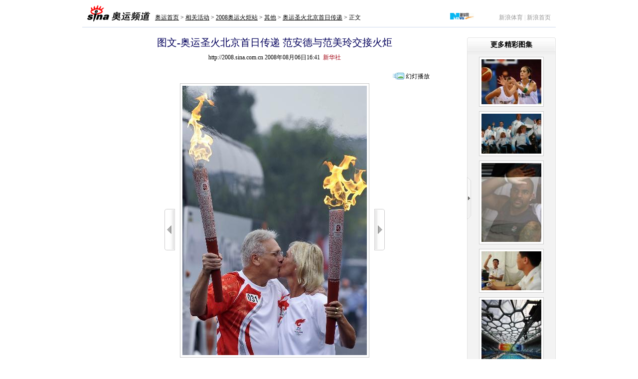

--- FILE ---
content_type: text/html
request_url: http://2008.sina.com.cn/torch2008/hx/other/p/2008-08-06/1641155689.shtml
body_size: 19296
content:
<!DOCTYPE html PUBLIC "-//W3C//DTD XHTML 1.0 Transitional//EN" "http://www.w3.org/TR/xhtml1/DTD/xhtml1-transitional.dtd">
<!--[461,5,155689] published at 2008-08-06 16:56:44 from #182 by 2244-->
<html xmlns="http://www.w3.org/1999/xhtml">
<head>
<meta http-equiv="Content-Type" content="text/html; charset=gb2312" />
<title>图文-奥运圣火北京首日传递 范安德与范美玲交接火炬_其他_2008奥运站_新浪网</title>
<meta name=keywords content="图文-奥运圣火北京首日传递 范安德与范美玲交接火炬,其他,2008奥运站,新浪网">
<meta name=description content="图文-奥运圣火北京首日传递 范安德与范美玲交接火炬,其他,2008奥运站,新浪网">
<meta name="publishid" content="461,5,155689">
<meta name="stencil" content="PGLS000123">
<meta name="subjectid" content="461,44,36;461,44,39">

<script type="text/javascript" src="http://i3.sinaimg.cn/home/sinaflash.js"></script>
<!--<script type="text/javascript" src="http://i3.sinaimg.cn/home/sinaflash.js"></script>-->
<style type="text/css">
<!--
body,ul,ol,li,p,h1,h2,h3,h4,h5,h6,table,td,th,form,fieldset,img,dl,dt,dd{margin:0;padding:0;}
textarea,input,select,body,table{font-size:12px;}
select,input{vertical-align:middle;}
fieldset,img{border:0;}
ul,ol{list-style:none;}

a{color:#000;text-decoration:underline;}
a:visited{color:#800080;text-decoration:underline;}
a:hover{color:#f00;text-decoration:underline;}

.clearit{clear:both;font-size:0;line-height:0;height:0;}

body{background:#fff;text-align:center;}
#wrap{width:950px;text-align:left;margin:0 auto;padding:5px 0;}

.Nav{height:44px;border-bottom:1px solid #ccd9ec;padding:5px 0 0;}
.Nav .logo{width:146px;float:left;text-align:center;}
.Nav .path{float:left;padding:16px 0 0;line-height:18px;}
.Nav .path a:link,.Nav .path a:visited{color:#000;}
.Nav .path a:hover{color:#f00;}
.Nav .link{float:right;padding:16px 10px 0 0;line-height:18px;color:#d1d1d1;}
.Nav .link a:link,.Nav .link a:visited{color:#989898; text-decoration:none;}
.Nav .link a:hover{color:#f00; text-decoration:underline;}

.Main{overflow:hidden;zoom:1;position:relative;}
.M_Cont{width:722px;margin:0 auto;}
.Main h1{line-height:40px;text-align:center;font-size:20px;color:#03005C;font-family:"黑体";font-weight:normal;padding:10px 0 0;}
.Main h1 #total{font-size:12px;font-weight:normal;font-family:"宋体";color:#666;}
.titleInfo{text-align:center;line-height:20px;padding:0 0 20px;}

.MainFrame{margin:0 auto;}
.MainFrame .rowLeft{padding:0 10px 0 0;}
.MainFrame .rowRight{padding:0 0 0 10px;}
.MainFrame .rowMiddle{text-align:center}

#picArrLeft{width:21px;height:83px;background:url(http://i0.sinaimg.cn/ty/olympic08/picnews/images/ayzw_mj_001.gif) no-repeat 0 -200px;display:block;}
#picArrLeft.on{background-position:-200px -200px;}
#picArrRight{width:21px;height:83px;background:url(http://i0.sinaimg.cn/ty/olympic08/picnews/images/ayzw_mj_001.gif) no-repeat -100px -200px;display:block;}
#picArrRight.on{background-position:-300px -200px;}

#BigPicBox{text-align:center;zoom:1;padding:0 0 6px;}
#BigPic{}
#BigPic img{border:1px solid #c7c7c7;padding:4px;}

.PicInfo{width:560px;margin:8px auto 0;}
.PicInfo .Memo{font-size:14px;color:#333;line-height:24px;}
.PicInfo .Memo p{margin-top:8px;}

#PicFunc{padding:15px 0 0;height:33px;color:#919192;}
#PicFunc .PF_Cont{float:right;padding:2px 0 0;}
#PicFunc .PF_Cont label{line-height:18px;background:url(http://i0.sinaimg.cn/ty/olympic08/picnews/images/ayzw_mj_001.gif) no-repeat 0 -350px;float:left;}
#PicFunc .PF_Cont label.ico01{padding-left:5px;}
#PicFunc .PF_Cont label.ico02{background-position:0 0;}
#PicFunc .PF_Cont label .txt2,#PicFunc .PF_Cont label .txt1{padding:0 10px 0 16px;display:block;}
#PicFunc .PF_Cont a:link,#PicFunc .PF_Cont a:visited{color:#919192; text-decoration:none;}
#PicFunc .PF_Cont a:hover{color:#f00; text-decoration:underline;}
#PicFunc .pollBox{float:right;height:19px;background:url(http://i0.sinaimg.cn/ty/olympic08/picnews/images/ayzw_mj_001.gif) no-repeat 100% 0;overflow:hidden;line-height:20px;color:#000;}

#brilliant{border-bottom:1px solid #e2e2e2;background:url(http://i2.sinaimg.cn/ty/olympic08/picnews/images/ayzw_mj_003.gif) repeat-y 0 0;position:absolute;right:0;top:20px;z-index:10;}
#brilliant #brilliantCont{width:10px;overflow:hidden;}
#brilliant h2{height:35px;background:url(http://i0.sinaimg.cn/ty/olympic08/picnews/images/ayzw_mj_001.gif) no-repeat -300px -100px;text-align:center;font-size:14px;line-height:30px;width:178px;}
#brilliant .b_cont{width:178px;padding:0 0 10px;}
#brilliant .pic{padding:4px 0 0;text-align:center;}
#brilliant .pic img{display:block;margin:0 auto;padding:4px;border:1px solid #ccc;background:#fff;}
#brilliant .pic a:hover img{border-color:#7dadde;}
#brilliant .pic p{line-height:20px;padding:5px 0 0;}
#brilliant .more{line-height:20px;text-align:right;padding-right:20px;}
#brilliant a:link,#brilliant a:visited{color:#000; text-decoration:none;}
#brilliant a:hover{color:#f00; text-decoration:underline;}
#brilliant #brilliantClose{width:8px;height:85px;cursor:pointer;overflow:hidden;position:absolute;top:280px;left:0;background:url(http://i0.sinaimg.cn/ty/olympic08/picnews/images/ayzw_mj_001.gif) no-repeat -400px -200px;}
#brilliant #brilliantClose.open{width:28px;height:83px;background-position:-400px -400px;left:-20px;}

#brilliantOff{width:28px;height:473px;background:url(http://i3.sinaimg.cn/ty/olympic08/picnews/images/ayhd_mj_005.gif) no-repeat 0 0;position:absolute;right:0;top:45px;cursor:pointer;}

a.Red01:link,a.Red01:visited{color:#c00; text-decoration:none;}
a.Red01:hover{color:#F00; text-decoration:underline;}

a.Red01:link,a.Red01:visited{color:#c00; text-decoration:none;}
a.Red01:hover{color:#F00; text-decoration:underline;}

.linkRed02 a:link,.linkRed02 a:visited{color:#c00; text-decoration:none;}
.linkRed02 a:hover{color:#F00; text-decoration:underline;}


.mood{zoom:1;overflow:hidden;padding:10px 0;background:url(http://i3.sinaimg.cn/ty/olympic08/picnews/images/ayzw_mj_004.gif) repeat-x 0 100%;}
.mood .count{width:180px;float:left;color:#919192;padding-top:23px;}
.mood .more{float:right;color:#919192;padding:23px 0 0;}
.mood a:link,.mood a:visited{color:#919192; text-decoration:none;}
.mood a:hover{color:#f00; text-decoration:underline;}
.mood .m_cont{float:left;width:478px;}
.mood .m_box{width:60px;margin:0 22px;float:left;display:block;text-align:center;}
.mood .m_box img{margin-bottom:3px;}
.mooderColumn{margin-bottom:-2px;}


/* .mood .mastBg{height:35px;width:15px;overflow:hidden;vertical-align:bottom;} */
.mood .mastBg{height:35px;width:15px;background:url(http://i0.sinaimg.cn/ty/olympic08/picnews/images/ayzw_mj_001.gif) repeat-x 0 100%;overflow:hidden;vertical-align:bottom;}
.mood .mast{border-top:1px solid #74ace4;width:15px;font-size:0;overflow:hidden;line-height:0;background:url(http://i0.sinaimg.cn/ty/olympic08/picnews/images/ayzw_mj_001.gif) repeat-x -50px 100%;}
.mood .mastMax{border-top:1px solid #e3a579;width:15px;font-size:0;overflow:hidden;line-height:0;background:url(http://i0.sinaimg.cn/ty/olympic08/picnews/images/ayzw_mj_001.gif) repeat-x -25px 100%;}

/* 小图列表 */
.PicListPart{height:84px;margin-top:10px;}
.PicListPart #PL_Left{float:left;width:80px;padding:11px 0 0;height:73px;position:relative;text-align:left;}
.PicListPart #PL_Right{float:right;width:80px;padding:11px 0 0;height:73px;position:relative;text-align:right;}
.PicListPart #PL_Right .coverPic{float:right;}

.coverPic{width:62px;height:62px;background:url(http://i0.sinaimg.cn/ty/olympic08/picnews/images/ayzw_mj_001.gif) no-repeat 0 -400px;padding:2px 0 0 2px;text-align:left;}

#previousPics{position:absolute;top:34px;left:6px;width:67px;height:24px;overflow:hidden;}
#previousPics .bg{border:1px solid #ccc;background:#fff;filter:Alpha(Opacity=70);opacity:0.7;height:22px;}
#previousPics a{display:block;height:24px;line-height:24px;text-align:center;text-decoration:none;color:#000;position:absolute;left:0;top:0;width:67px;}
#previousPics a:hover{color:#c00;}

#NextPics{position:absolute;top:34px;right:7px;width:67px;height:24px;overflow:hidden;}
#NextPics .bg{border:1px solid #ccc;background:#fff;filter:Alpha(Opacity=70);opacity:0.7;height:22px;}
#NextPics a{display:block;height:24px;line-height:24px;text-align:center;text-decoration:none;color:#000;position:absolute;left:0;top:0;width:67px;}
#NextPics a:hover{color:#c00;}

#leftArr{width:15px;height:44px;background:url(http://i0.sinaimg.cn/ty/olympic08/picnews/images/ayzw_mj_001.gif) no-repeat -100px -400px;cursor:pointer;overflow:hidden;float:left;margin-top:20px;}
#leftArr.on{background-position:-150px -400px;}

#rightArr{width:15px;height:44px;background:url(http://i0.sinaimg.cn/ty/olympic08/picnews/images/ayzw_mj_001.gif) no-repeat -200px -400px;cursor:pointer;overflow:hidden;float:left;margin-top:20px;}
#rightArr.on{background-position:-250px -400px;}


/*080717001 cl begin*/
#picList{float:left;width:516px;margin:0 7px 0 7px;overflow:hidden;}
#picList .PL_cont{width:32760px;}
#picList .pic{width:65px;float:left;padding:12px 0 0;text-align:center;}
#picList .pic table{width:58px;height:58px;vertical-align:middle;margin:0 auto;}
#picList .picOn table{width:55px;height:55px;vertical-align:middle;margin:0 auto;}
#picList .pic img{border:1px solid #e4e4e4;}
#picList .pic a:hover img{border:1px solid #7dadde;}
#picList .picOn{width:64px;float:left;padding:15px 0 0 1px;text-align:center;background:url(http://i3.sinaimg.cn/ty/olympic08/slides/images/ayhd_mj_002.gif) no-repeat -297px -395px;height:57px;}
#picList .picOn img{border:1px solid #7dadde;display:block; margin:0 auto;}
.hdBtn{text-align:right;padding: 0 50px 5px 0;}
.hdBtn a{background:url(http://i0.sinaimg.cn/ty/olympic08/picnews/images/op_cl_001.gif) no-repeat ;padding-left:30px;text-decoration:none; }
/*080717001 cl end*/

.commentList{margin:20px 0 0;}
.commentList h2{border-bottom:1px solid #e1e1e1;line-height:18px;color:#484848;zoom:1;overflow:hidden;}
.commentList h2 .title{float:left;padding-left:20px;background:url(http://i0.sinaimg.cn/ty/olympic08/picnews/images/ayzw_mj_001.gif) no-repeat 0 2px;font-size:14px;}
.commentList h2 .memo{float:right;font-size:12px;font-weight:normal;}
.commentList .box{zoom:1;overflow:hidden;padding:10px 0 10px 10px;line-height:23px;color:#494949;border-bottom:1px dashed #ccc;}
.commentList .box .time{color:#848484;}

.commentForm{margin-top:10px;}
.commentForm h2{font-size:14px;zoom:1;overflow:hidden;}
.commentForm h2 .title{float:left;line-height:26px;padding-left:20px;background:url(http://i0.sinaimg.cn/ty/olympic08/picnews/images/ayzw_mj_001.gif) no-repeat 0 -96px;}
.commentForm .c_cont{border:1px solid #e1e1e1;background:#f9f9f9;padding:10px 0 10px 20px;color:#494949;}
.commentForm .c_cont p{padding:4px 0;line-height:20px;}
.commentForm .c_cont textarea{border:1px solid #ccc;color:#666;}
.commentForm .c_cont textarea{vertical-align:top;width:640px;height:76px;}
.commentForm .button_01{width:64px;height:22px;border:none!important;color:#666;letter-spacing:8px;background:url(http://i0.sinaimg.cn/ty/olympic08/picnews/images/ayzw_mj_001.gif) no-repeat -200px -100px;}

.footer{color:#666;text-align:center;line-height:20px;margin-top:10px;text-align:center;}
.footer a:link,.footer a:visited{color:#666;}
.footer a:hover{color:#f00;}

.medialogo{float:left;padding:0 50px 0;height:21px;line-height:18px;}


-->
</style>
<style type="text/css" media="print">
<!--
#wrap{width:750px!important;}
#picArrLeft,#picArrRight,.mood,.PicListPart,.commentForm,.commentList,#brilliant,#PicFunc,.footer{display:none!important;}
.Main{padding-left:0px!important;}

-->
</style>

						<!--080717001 cl begin-->
							<script language="javascript">
							//<![CDATA[
							//图片比例
							function DrawImage(ImgD){
								var image=new Image();
								var iwidth = 48;
								var iheight = 48; //定义允许高度，当宽度大于这个值时等比例缩小
								image.src=ImgD.src;
								if(image.width>0 && image.height>0){
									flag=true;
									if(image.width/image.height>= iwidth/iheight){
										if(image.width>iwidth){ 
											ImgD.width=iwidth;
											ImgD.height=(image.height*iwidth)/image.width;
										}else{
											ImgD.width=image.width; 
											ImgD.height=image.height;
										}
									}else{
										if(image.height>iheight){ 
											ImgD.height=iheight;
											ImgD.width=(image.width*iheight)/image.height; 
										}else{
											ImgD.width=image.width; 
											ImgD.height=image.height;
										}
									}
								}
							} 
											//]]>
							</script>
					<!--080717001 cl end-->

<script type="text/javascript">
<!--
var flag=false;

//-->
</script>


<script language="javascript" type="text/javascript">
<!--//--><![CDATA[//><!--
//预先设置Main
var readCookie = function(l){var i="",I=l+"=";if(document.cookie.length>0){var offset=document.cookie.indexOf(I);if(offset!=-1){offset+=I.length;var end=document.cookie.indexOf(";",offset);if(end==-1)end=document.cookie.length;i=unescape(document.cookie.substring(offset,end))}};return i}
document.write('<style type="text/css">#Main{padding-right:' + (readCookie("cBl") == "0"?10:178) + 'px}</style>');
//--><!]]>
</script>


</head>
<body><!-- body code begin -->

<!-- SUDA_CODE_START --> 
<script type="text/javascript"> 
//<!--
(function(){var an="V=2.1.16";var ah=window,F=document,s=navigator,W=s.userAgent,ao=ah.screen,j=ah.location.href;var aD="https:"==ah.location.protocol?"https://s":"http://",ay="beacon.sina.com.cn";var N=aD+ay+"/a.gif?",z=aD+ay+"/g.gif?",R=aD+ay+"/f.gif?",ag=aD+ay+"/e.gif?",aB=aD+"beacon.sinauda.com/i.gif?";var aA=F.referrer.toLowerCase();var aa="SINAGLOBAL",Y="FSINAGLOBAL",H="Apache",P="ULV",l="SUP",aE="UOR",E="_s_acc",X="_s_tentry",n=false,az=false,B=(document.domain=="sina.com.cn")?true:false;var o=0;var aG=false,A=false;var al="";var m=16777215,Z=0,C,K=0;var r="",b="",a="";var M=[],S=[],I=[];var u=0;var v=0;var p="";var am=false;var w=false;function O(){var e=document.createElement("iframe");e.src=aD+ay+"/data.html?"+new Date().getTime();e.id="sudaDataFrame";e.style.height="0px";e.style.width="1px";e.style.overflow="hidden";e.frameborder="0";e.scrolling="no";document.getElementsByTagName("head")[0].appendChild(e)}function k(){var e=document.createElement("iframe");e.src=aD+ay+"/ckctl.html";e.id="ckctlFrame";e.style.height="0px";e.style.width="1px";e.style.overflow="hidden";e.frameborder="0";e.scrolling="no";document.getElementsByTagName("head")[0].appendChild(e)}function q(){var e=document.createElement("script");e.src=aD+ay+"/h.js";document.getElementsByTagName("head")[0].appendChild(e)}function h(aH,i){var D=F.getElementsByName(aH);var e=(i>0)?i:0;return(D.length>e)?D[e].content:""}function aF(){var aJ=F.getElementsByName("sudameta");var aR=[];for(var aO=0;aO<aJ.length;aO++){var aK=aJ[aO].content;if(aK){if(aK.indexOf(";")!=-1){var D=aK.split(";");for(var aH=0;aH<D.length;aH++){var aP=aw(D[aH]);if(!aP){continue}aR.push(aP)}}else{aR.push(aK)}}}var aM=F.getElementsByTagName("meta");for(var aO=0,aI=aM.length;aO<aI;aO++){var aN=aM[aO];if(aN.name=="tags"){aR.push("content_tags:"+encodeURI(aN.content))}}var aL=t("vjuids");aR.push("vjuids:"+aL);var e="";var aQ=j.indexOf("#");if(aQ!=-1){e=escape(j.substr(aQ+1));aR.push("hashtag:"+e)}return aR}function V(aK,D,aI,aH){if(aK==""){return""}aH=(aH=="")?"=":aH;D+=aH;var aJ=aK.indexOf(D);if(aJ<0){return""}aJ+=D.length;var i=aK.indexOf(aI,aJ);if(i<aJ){i=aK.length}return aK.substring(aJ,i)}function t(e){if(undefined==e||""==e){return""}return V(F.cookie,e,";","")}function at(aI,e,i,aH){if(e!=null){if((undefined==aH)||(null==aH)){aH="sina.com.cn"}if((undefined==i)||(null==i)||(""==i)){F.cookie=aI+"="+e+";domain="+aH+";path=/"}else{var D=new Date();var aJ=D.getTime();aJ=aJ+86400000*i;D.setTime(aJ);aJ=D.getTime();F.cookie=aI+"="+e+";domain="+aH+";expires="+D.toUTCString()+";path=/"}}}function f(D){try{var i=document.getElementById("sudaDataFrame").contentWindow.storage;return i.get(D)}catch(aH){return false}}function ar(D,aH){try{var i=document.getElementById("sudaDataFrame").contentWindow.storage;i.set(D,aH);return true}catch(aI){return false}}function L(){var aJ=15;var D=window.SUDA.etag;if(!B){return"-"}if(u==0){O();q()}if(D&&D!=undefined){w=true}ls_gid=f(aa);if(ls_gid===false||w==false){return false}else{am=true}if(ls_gid&&ls_gid.length>aJ){at(aa,ls_gid,3650);n=true;return ls_gid}else{if(D&&D.length>aJ){at(aa,D,3650);az=true}var i=0,aI=500;var aH=setInterval((function(){var e=t(aa);if(w){e=D}i+=1;if(i>3){clearInterval(aH)}if(e.length>aJ){clearInterval(aH);ar(aa,e)}}),aI);return w?D:t(aa)}}function U(e,aH,D){var i=e;if(i==null){return false}aH=aH||"click";if((typeof D).toLowerCase()!="function"){return}if(i.attachEvent){i.attachEvent("on"+aH,D)}else{if(i.addEventListener){i.addEventListener(aH,D,false)}else{i["on"+aH]=D}}return true}function af(){if(window.event!=null){return window.event}else{if(window.event){return window.event}var D=arguments.callee.caller;var i;var aH=0;while(D!=null&&aH<40){i=D.arguments[0];if(i&&(i.constructor==Event||i.constructor==MouseEvent||i.constructor==KeyboardEvent)){return i}aH++;D=D.caller}return i}}function g(i){i=i||af();if(!i.target){i.target=i.srcElement;i.pageX=i.x;i.pageY=i.y}if(typeof i.layerX=="undefined"){i.layerX=i.offsetX}if(typeof i.layerY=="undefined"){i.layerY=i.offsetY}return i}function aw(aH){if(typeof aH!=="string"){throw"trim need a string as parameter"}var e=aH.length;var D=0;var i=/(\u3000|\s|\t|\u00A0)/;while(D<e){if(!i.test(aH.charAt(D))){break}D+=1}while(e>D){if(!i.test(aH.charAt(e-1))){break}e-=1}return aH.slice(D,e)}function c(e){return Object.prototype.toString.call(e)==="[object Array]"}function J(aH,aL){var aN=aw(aH).split("&");var aM={};var D=function(i){if(aL){try{return decodeURIComponent(i)}catch(aP){return i}}else{return i}};for(var aJ=0,aK=aN.length;aJ<aK;aJ++){if(aN[aJ]){var aI=aN[aJ].split("=");var e=aI[0];var aO=aI[1];if(aI.length<2){aO=e;e="$nullName"}if(!aM[e]){aM[e]=D(aO)}else{if(c(aM[e])!=true){aM[e]=[aM[e]]}aM[e].push(D(aO))}}}return aM}function ac(D,aI){for(var aH=0,e=D.length;aH<e;aH++){aI(D[aH],aH)}}function ak(i){var e=new RegExp("^http(?:s)?://([^/]+)","im");if(i.match(e)){return i.match(e)[1].toString()}else{return""}}function aj(aO){try{var aL="ABCDEFGHIJKLMNOPQRSTUVWXYZabcdefghijklmnopqrstuvwxyz0123456789+/=";var D="ABCDEFGHIJKLMNOPQRSTUVWXYZabcdefghijklmnopqrstuvwxyz0123456789-_=";var aQ=function(e){var aR="",aS=0;for(;aS<e.length;aS++){aR+="%"+aH(e[aS])}return decodeURIComponent(aR)};var aH=function(e){var i="0"+e.toString(16);return i.length<=2?i:i.substr(1)};var aP=function(aY,aV,aR){if(typeof(aY)=="string"){aY=aY.split("")}var aX=function(a7,a9){for(var a8=0;a8<a7.length;a8++){if(a7[a8]==a9){return a8}}return -1};var aS=[];var a6,a4,a1="";var a5,a3,a0,aZ="";if(aY.length%4!=0){}var e=/[^A-Za-z0-9\+\/\=]/g;var a2=aL.split("");if(aV=="urlsafe"){e=/[^A-Za-z0-9\-_\=]/g;a2=D.split("")}var aU=0;if(aV=="binnary"){a2=[];for(aU=0;aU<=64;aU++){a2[aU]=aU+128}}if(aV!="binnary"&&e.exec(aY.join(""))){return aR=="array"?[]:""}aU=0;do{a5=aX(a2,aY[aU++]);a3=aX(a2,aY[aU++]);a0=aX(a2,aY[aU++]);aZ=aX(a2,aY[aU++]);a6=(a5<<2)|(a3>>4);a4=((a3&15)<<4)|(a0>>2);a1=((a0&3)<<6)|aZ;aS.push(a6);if(a0!=64&&a0!=-1){aS.push(a4)}if(aZ!=64&&aZ!=-1){aS.push(a1)}a6=a4=a1="";a5=a3=a0=aZ=""}while(aU<aY.length);if(aR=="array"){return aS}var aW="",aT=0;for(;aT<aS.lenth;aT++){aW+=String.fromCharCode(aS[aT])}return aW};var aI=[];var aN=aO.substr(0,3);var aK=aO.substr(3);switch(aN){case"v01":for(var aJ=0;aJ<aK.length;aJ+=2){aI.push(parseInt(aK.substr(aJ,2),16))}return decodeURIComponent(aQ(aP(aI,"binnary","array")));break;case"v02":aI=aP(aK,"urlsafe","array");return aQ(aP(aI,"binnary","array"));break;default:return decodeURIComponent(aO)}}catch(aM){return""}}var ap={screenSize:function(){return(m&8388608==8388608)?ao.width+"x"+ao.height:""},colorDepth:function(){return(m&4194304==4194304)?ao.colorDepth:""},appCode:function(){return(m&2097152==2097152)?s.appCodeName:""},appName:function(){return(m&1048576==1048576)?((s.appName.indexOf("Microsoft Internet Explorer")>-1)?"MSIE":s.appName):""},cpu:function(){return(m&524288==524288)?(s.cpuClass||s.oscpu):""},platform:function(){return(m&262144==262144)?(s.platform):""},jsVer:function(){if(m&131072!=131072){return""}var aI,e,aK,D=1,aH=0,i=(s.appName.indexOf("Microsoft Internet Explorer")>-1)?"MSIE":s.appName,aJ=s.appVersion;if("MSIE"==i){e="MSIE";aI=aJ.indexOf(e);if(aI>=0){aK=window.parseInt(aJ.substring(aI+5));if(3<=aK){D=1.1;if(4<=aK){D=1.3}}}}else{if(("Netscape"==i)||("Opera"==i)||("Mozilla"==i)){D=1.3;e="Netscape6";aI=aJ.indexOf(e);if(aI>=0){D=1.5}}}return D},network:function(){if(m&65536!=65536){return""}var i="";i=(s.connection&&s.connection.type)?s.connection.type:i;try{F.body.addBehavior("#default#clientCaps");i=F.body.connectionType}catch(D){i="unkown"}return i},language:function(){return(m&32768==32768)?(s.systemLanguage||s.language):""},timezone:function(){return(m&16384==16384)?(new Date().getTimezoneOffset()/60):""},flashVer:function(){if(m&8192!=8192){return""}var aK=s.plugins,aH,aL,aN;if(aK&&aK.length){for(var aJ in aK){aL=aK[aJ];if(aL.description==null){continue}if(aH!=null){break}aN=aL.description.toLowerCase();if(aN.indexOf("flash")!=-1){aH=aL.version?parseInt(aL.version):aN.match(/\d+/);continue}}}else{if(window.ActiveXObject){for(var aI=10;aI>=2;aI--){try{var D=new ActiveXObject("ShockwaveFlash.ShockwaveFlash."+aI);if(D){aH=aI;break}}catch(aM){}}}else{if(W.indexOf("webtv/2.5")!=-1){aH=3}else{if(W.indexOf("webtv")!=-1){aH=2}}}}return aH},javaEnabled:function(){if(m&4096!=4096){return""}var D=s.plugins,i=s.javaEnabled(),aH,aI;if(i==true){return 1}if(D&&D.length){for(var e in D){aH=D[e];if(aH.description==null){continue}if(i!=null){break}aI=aH.description.toLowerCase();if(aI.indexOf("java plug-in")!=-1){i=parseInt(aH.version);continue}}}else{if(window.ActiveXObject){i=(new ActiveXObject("JavaWebStart.IsInstalled")!=null)}}return i?1:0}};var ad={pageId:function(i){var D=i||r,aK="-9999-0-0-1";if((undefined==D)||(""==D)){try{var aH=h("publishid");if(""!=aH){var aJ=aH.split(",");if(aJ.length>0){if(aJ.length>=3){aK="-9999-0-"+aJ[1]+"-"+aJ[2]}D=aJ[0]}}else{D="0"}}catch(aI){D="0"}D=D+aK}return D},sessionCount:function(){var e=t("_s_upa");if(e==""){e=0}return e},excuteCount:function(){return SUDA.sudaCount},referrer:function(){if(m&2048!=2048){return""}var e=/^[^\?&#]*.swf([\?#])?/;if((aA=="")||(aA.match(e))){var i=V(j,"ref","&","");if(i!=""){return escape(i)}}return escape(aA)},isHomepage:function(){if(m&1024!=1024){return""}var D="";try{F.body.addBehavior("#default#homePage");D=F.body.isHomePage(j)?"Y":"N"}catch(i){D="unkown"}return D},PGLS:function(){return(m&512==512)?h("stencil"):""},ZT:function(){if(m&256!=256){return""}var e=h("subjectid");e.replace(",",".");e.replace(";",",");return escape(e)},mediaType:function(){return(m&128==128)?h("mediaid"):""},domCount:function(){return(m&64==64)?F.getElementsByTagName("*").length:""},iframeCount:function(){return(m&32==32)?F.getElementsByTagName("iframe").length:""}};var av={visitorId:function(){var i=15;var e=t(aa);if(e.length>i&&u==0){return e}else{return}},fvisitorId:function(e){if(!e){var e=t(Y);return e}else{at(Y,e,3650)}},sessionId:function(){var e=t(H);if(""==e){var i=new Date();e=Math.random()*10000000000000+"."+i.getTime()}return e},flashCookie:function(e){if(e){}else{return p}},lastVisit:function(){var D=t(H);var aI=t(P);var aH=aI.split(":");var aJ="",i;if(aH.length>=6){if(D!=aH[4]){i=new Date();var e=new Date(window.parseInt(aH[0]));aH[1]=window.parseInt(aH[1])+1;if(i.getMonth()!=e.getMonth()){aH[2]=1}else{aH[2]=window.parseInt(aH[2])+1}if(((i.getTime()-e.getTime())/86400000)>=7){aH[3]=1}else{if(i.getDay()<e.getDay()){aH[3]=1}else{aH[3]=window.parseInt(aH[3])+1}}aJ=aH[0]+":"+aH[1]+":"+aH[2]+":"+aH[3];aH[5]=aH[0];aH[0]=i.getTime();at(P,aH[0]+":"+aH[1]+":"+aH[2]+":"+aH[3]+":"+D+":"+aH[5],360)}else{aJ=aH[5]+":"+aH[1]+":"+aH[2]+":"+aH[3]}}else{i=new Date();aJ=":1:1:1";at(P,i.getTime()+aJ+":"+D+":",360)}return aJ},userNick:function(){if(al!=""){return al}var D=unescape(t(l));if(D!=""){var i=V(D,"ag","&","");var e=V(D,"user","&","");var aH=V(D,"uid","&","");var aJ=V(D,"sex","&","");var aI=V(D,"dob","&","");al=i+":"+e+":"+aH+":"+aJ+":"+aI;return al}else{return""}},userOrigin:function(){if(m&4!=4){return""}var e=t(aE);var i=e.split(":");if(i.length>=2){return i[0]}else{return""}},advCount:function(){return(m&2==2)?t(E):""},setUOR:function(){var aL=t(aE),aP="",i="",aO="",aI="",aM=j.toLowerCase(),D=F.referrer.toLowerCase();var aQ=/[&|?]c=spr(_[A-Za-z0-9]{1,}){3,}/;var aK=new Date();if(aM.match(aQ)){aO=aM.match(aQ)[0]}else{if(D.match(aQ)){aO=D.match(aQ)[0]}}if(aO!=""){aO=aO.substr(3)+":"+aK.getTime()}if(aL==""){if(t(P)==""){aP=ak(D);i=ak(aM)}at(aE,aP+","+i+","+aO,365)}else{var aJ=0,aN=aL.split(",");if(aN.length>=1){aP=aN[0]}if(aN.length>=2){i=aN[1]}if(aN.length>=3){aI=aN[2]}if(aO!=""){aJ=1}else{var aH=aI.split(":");if(aH.length>=2){var e=new Date(window.parseInt(aH[1]));if(e.getTime()<(aK.getTime()-86400000*30)){aJ=1}}}if(aJ){at(aE,aP+","+i+","+aO,365)}}},setAEC:function(e){if(""==e){return}var i=t(E);if(i.indexOf(e+",")<0){i=i+e+","}at(E,i,7)},ssoInfo:function(){var D=unescape(aj(t("sso_info")));if(D!=""){if(D.indexOf("uid=")!=-1){var i=V(D,"uid","&","");return escape("uid:"+i)}else{var e=V(D,"u","&","");return escape("u:"+unescape(e))}}else{return""}},subp:function(){return t("SUBP")}};var ai={CI:function(){var e=["sz:"+ap.screenSize(),"dp:"+ap.colorDepth(),"ac:"+ap.appCode(),"an:"+ap.appName(),"cpu:"+ap.cpu(),"pf:"+ap.platform(),"jv:"+ap.jsVer(),"ct:"+ap.network(),"lg:"+ap.language(),"tz:"+ap.timezone(),"fv:"+ap.flashVer(),"ja:"+ap.javaEnabled()];return"CI="+e.join("|")},PI:function(e){var i=["pid:"+ad.pageId(e),"st:"+ad.sessionCount(),"et:"+ad.excuteCount(),"ref:"+ad.referrer(),"hp:"+ad.isHomepage(),"PGLS:"+ad.PGLS(),"ZT:"+ad.ZT(),"MT:"+ad.mediaType(),"keys:","dom:"+ad.domCount(),"ifr:"+ad.iframeCount()];return"PI="+i.join("|")},UI:function(){var e=["vid:"+av.visitorId(),"sid:"+av.sessionId(),"lv:"+av.lastVisit(),"un:"+av.userNick(),"uo:"+av.userOrigin(),"ae:"+av.advCount(),"lu:"+av.fvisitorId(),"si:"+av.ssoInfo(),"rs:"+(n?1:0),"dm:"+(B?1:0),"su:"+av.subp()];return"UI="+e.join("|")},EX:function(i,e){if(m&1!=1){return""}i=(null!=i)?i||"":b;e=(null!=e)?e||"":a;return"EX=ex1:"+i+"|ex2:"+e},MT:function(){return"MT="+aF().join("|")},V:function(){return an},R:function(){return"gUid_"+new Date().getTime()}};function ax(){var aK="-",aH=F.referrer.toLowerCase(),D=j.toLowerCase();if(""==t(X)){if(""!=aH){aK=ak(aH)}at(X,aK,"","weibo.com")}var aI=/weibo.com\/reg.php/;if(D.match(aI)){var aJ=V(unescape(D),"sharehost","&","");var i=V(unescape(D),"appkey","&","");if(""!=aJ){at(X,aJ,"","weibo.com")}at("appkey",i,"","weibo.com")}}function d(e,i){G(e,i)}function G(i,D){D=D||{};var e=new Image(),aH;if(D&&D.callback&&typeof D.callback=="function"){e.onload=function(){clearTimeout(aH);aH=null;D.callback(true)}}SUDA.img=e;e.src=i;aH=setTimeout(function(){if(D&&D.callback&&typeof D.callback=="function"){D.callback(false);e.onload=null}},D.timeout||2000)}function x(e,aH,D,aI){SUDA.sudaCount++;if(!av.visitorId()&&!L()){if(u<3){u++;setTimeout(x,500);return}}var i=N+[ai.V(),ai.CI(),ai.PI(e),ai.UI(),ai.MT(),ai.EX(aH,D),ai.R()].join("&");G(i,aI)}function y(e,D,i){if(aG||A){return}if(SUDA.sudaCount!=0){return}x(e,D,i)}function ab(e,aH){if((""==e)||(undefined==e)){return}av.setAEC(e);if(0==aH){return}var D="AcTrack||"+t(aa)+"||"+t(H)+"||"+av.userNick()+"||"+e+"||";var i=ag+D+"&gUid_"+new Date().getTime();d(i)}function aq(aI,e,i,aJ){aJ=aJ||{};if(!i){i=""}else{i=escape(i)}var aH="UATrack||"+t(aa)+"||"+t(H)+"||"+av.userNick()+"||"+aI+"||"+e+"||"+ad.referrer()+"||"+i+"||"+(aJ.realUrl||"")+"||"+(aJ.ext||"");var D=ag+aH+"&gUid_"+new Date().getTime();d(D,aJ)}function aC(aK){var i=g(aK);var aI=i.target;var aH="",aL="",D="";var aJ;if(aI!=null&&aI.getAttribute&&(!aI.getAttribute("suda-uatrack")&&!aI.getAttribute("suda-actrack")&&!aI.getAttribute("suda-data"))){while(aI!=null&&aI.getAttribute&&(!!aI.getAttribute("suda-uatrack")||!!aI.getAttribute("suda-actrack")||!!aI.getAttribute("suda-data"))==false){if(aI==F.body){return}aI=aI.parentNode}}if(aI==null||aI.getAttribute==null){return}aH=aI.getAttribute("suda-actrack")||"";aL=aI.getAttribute("suda-uatrack")||aI.getAttribute("suda-data")||"";sudaUrls=aI.getAttribute("suda-urls")||"";if(aL){aJ=J(aL);if(aI.tagName.toLowerCase()=="a"){D=aI.href}opts={};opts.ext=(aJ.ext||"");aJ.key&&SUDA.uaTrack&&SUDA.uaTrack(aJ.key,aJ.value||aJ.key,D,opts)}if(aH){aJ=J(aH);aJ.key&&SUDA.acTrack&&SUDA.acTrack(aJ.key,aJ.value||aJ.key)}}if(window.SUDA&&Object.prototype.toString.call(window.SUDA)==="[object Array]"){for(var Q=0,ae=SUDA.length;Q<ae;Q++){switch(SUDA[Q][0]){case"setGatherType":m=SUDA[Q][1];break;case"setGatherInfo":r=SUDA[Q][1]||r;b=SUDA[Q][2]||b;a=SUDA[Q][3]||a;break;case"setPerformance":Z=SUDA[Q][1];break;case"setPerformanceFilter":C=SUDA[Q][1];break;case"setPerformanceInterval":K=SUDA[Q][1]*1||0;K=isNaN(K)?0:K;break;case"setGatherMore":M.push(SUDA[Q].slice(1));break;case"acTrack":S.push(SUDA[Q].slice(1));break;case"uaTrack":I.push(SUDA[Q].slice(1));break}}}aG=(function(D,i){if(ah.top==ah){return false}else{try{if(F.body.clientHeight==0){return false}return((F.body.clientHeight>=D)&&(F.body.clientWidth>=i))?false:true}catch(aH){return true}}})(320,240);A=(function(){return false})();av.setUOR();var au=av.sessionId();window.SUDA=window.SUDA||[];SUDA.sudaCount=SUDA.sudaCount||0;SUDA.log=function(){x.apply(null,arguments)};SUDA.acTrack=function(){ab.apply(null,arguments)};SUDA.uaTrack=function(){aq.apply(null,arguments)};U(F.body,"click",aC);window.GB_SUDA=SUDA;GB_SUDA._S_pSt=function(){};GB_SUDA._S_acTrack=function(){ab.apply(null,arguments)};GB_SUDA._S_uaTrack=function(){aq.apply(null,arguments)};window._S_pSt=function(){};window._S_acTrack=function(){ab.apply(null,arguments)};window._S_uaTrack=function(){aq.apply(null,arguments)};window._S_PID_="";if(!window.SUDA.disableClickstream){y()}try{k()}catch(T){}})();
//-->
</script> 
<noScript> 
<div style='position:absolute;top:0;left:0;width:0;height:0;visibility:hidden'><img width=0 height=0 src='//beacon.sina.com.cn/a.gif?noScript' border='0' alt='' /></div> 
</noScript> 
<!-- SUDA_CODE_END -->

<!-- SSO_GETCOOKIE_START -->
<script type="text/javascript">var sinaSSOManager=sinaSSOManager||{};sinaSSOManager.getSinaCookie=function(){function dc(u){if(u==undefined){return""}var decoded=decodeURIComponent(u);return decoded=="null"?"":decoded}function ps(str){var arr=str.split("&");var arrtmp;var arrResult={};for(var i=0;i<arr.length;i++){arrtmp=arr[i].split("=");arrResult[arrtmp[0]]=dc(arrtmp[1])}return arrResult}function gC(name){var Res=eval("/"+name+"=([^;]+)/").exec(document.cookie);return Res==null?null:Res[1]}var sup=dc(gC("SUP"));if(!sup){sup=dc(gC("SUR"))}if(!sup){return null}return ps(sup)};</script>
<!-- SSO_GETCOOKIE_END -->

<script type="text/javascript">new function(r,s,t){this.a=function(n,t,e){if(window.addEventListener){n.addEventListener(t,e,false);}else if(window.attachEvent){n.attachEvent("on"+t,e);}};this.b=function(f){var t=this;return function(){return f.apply(t,arguments);};};this.c=function(){var f=document.getElementsByTagName("form");for(var i=0;i<f.length;i++){var o=f[i].action;if(this.r.test(o)){f[i].action=o.replace(this.r,this.s);}}};this.r=r;this.s=s;this.d=setInterval(this.b(this.c),t);this.a(window,"load",this.b(function(){this.c();clearInterval(this.d);}));}(/http:\/\/www\.google\.c(om|n)\/search/, "http://keyword.sina.com.cn/searchword.php", 250);</script>
<!-- body code end -->
<div id="wrap">

<!-- Nav begin -->
<div class="Nav">
	<div class="logo"><a href="http://www.sina.com.cn"><img src="http://i0.sinaimg.cn/ty/olympic08/picnews/images/sinalogo.gif" width="44" height="34" alt="新浪" /></a><a href="http://2008.sina.com.cn/"><img src="http://i0.sinaimg.cn/ty/olympic08/picnews/images/ollogo.gif" width="82" height="34" alt="奥运频道" /></a></div>
	<div class="path"><a href="http://2008.sina.com.cn/">奥运首页</a> &gt; <a href="http://2008.sina.com.cn/act/" class="a02">相关活动</a> 
&gt; <span class="linkRed01"><a href="http://torch.2008.sina.com.cn/index.shtml" class=a02>2008奥运火炬站</a></span> 
&gt; <a href="http://2008.sina.com.cn/sports/other/index.shtml" class=a02>其他</a> 
&gt; <a href="http://roll.2008.sina.com.cn/photo_zt/5829/index.shtml" class=a02>奥运圣火北京首日传递</a> 
 &gt; 正文</div>	
	<div class="link"><div class="medialogo"><a href=http://www.xinhuanet.com/sports/><img src=http://i0.sinaimg.cn/ty/images/media/U349P6T51D267F947DT20070122170551.gif border=0  onload="javascript:DrawImage(this)"/></a></div><a href="http://sports.sina.com.cn">新浪体育</a> | <a href="http://www.sina.com.cn">新浪首页</a></div>
</div>
<!-- Nav end -->



<!-- Main begin -->
<div class="Main" id="Main">
	<!-- Left begin -->
	<div class="M_Cont">
	
		<h1 style="color:#03005c">图文-奥运圣火北京首日传递 范安德与范美玲交接火炬</h1>
		<div class="titleInfo">http://2008.sina.com.cn 2008年08月06日16:41&nbsp; <span class="linkRed02"><a href=http://www.xinhuanet.com/sports/ target=_blank><font color=#A20010>新华社</font></a></span></div>


				<!-- 幻灯播放按钮 begin -->
		<!--080717002 cl begin--><div class="hdBtn"><a href="http://2008.sina.com.cn/slides/5829/index.shtml" target="_blank">幻灯播放</a></div><!--080717002 cl end-->
		<!-- 幻灯播放按钮 end -->
	<!--IMG BEGIN-->
		<table cellspacing="0" class="MainFrame">
			<tr>
				<td class="rowLeft">
					<a href="http://2008.sina.com.cn/torch2008/hx/other/p/2008-08-06/1641155688.shtml" id="picArrLeft" onmouseover="this.className='on'" onmouseout="this.className=''"></a>
				</td>
				<td class="rowMiddle">
					<div id="BigPicBox">
						<div id="BigPic"><img src="http://i1.sinaimg.cn/2008/torch2008/hx/other/p/2008-08-06/1218012107_QamhQ7.jpg" galleryimg="no" alt="图文-奥运圣火北京首日传递 范安德与范美玲交接火炬" /></div>
					</div>
					<br/><p>范安德与范美玲交接火炬</p>
				</td>
				<td class="rowRight">
					<a href="http://2008.sina.com.cn/torch2008/hx/other/p/2008-08-06/1638155676.shtml" id="picArrRight" onmouseover="this.className='on'" onmouseout="this.className=''"></a>
				</td>
			</tr>
		</table>
	<!--IMG END-->



		
		<div class="PicInfo">
			<!-- 正文内容 begin -->
			<div class="Memo">
			
				<p>　　8月6日，火炬手范安德（Winfried Vahland）与下一棒火炬手、他的妻子范美玲交接后亲吻庆祝。当日，<a href="http://2008.sina.com.cn" target="_blank" class="akey">北京奥运</a>圣火在北京市传递。新华社记者戚恒摄</p>

			</div>
			<!-- 正文内容 end -->

			<div id="PicFunc">
				<div class="PF_Cont">
					<label class="ico01"><span class="txt1"><a href="javascript:window.print()">打印图片</a></span></label>
					<!-- 发表评论 begin -->
					<label class="ico02"><span class="txt1">【<a href=http://comment.2008.sina.com.cn/comment/comment4.html?channel=ty&newsid=461-5-155689>发表评论</a><span name="cmnt_count" cmnt_id="ty:461-5-155689:0" p_id="1006" p_key="6-12-155689" p_url="http://sports.sina.com.cn/torch2008/hx/other/p/2008-08-06/1641155689.shtml" p_expara="" show_limit="20,0" style="display:none">&nbsp;_COUNT_条&nbsp;</span>】</span></label>
					<!-- 发表评论 end -->
				</div>
			</div>
		</div>

		<!-- 心情显示 begin -->
		<!-- { 图片心情投票 } -->
		<!-- 心情显示 end -->


		<!-- 滚动图片列表 begin -->
		<div class="PicListPart">
			<div id="PL_Left">
				<div class="coverPic"><table cellspacing="0" width="58" height="58"><tr><td align="center" valign="middle"><a href="http://2008.sina.com.cn/torch2008/hx/other/p/2008-08-06/1641155688.shtml" target="_blank"><img src="http://i0.sinaimg.cn/2008/torch2008/hx/other/p/2008-08-06/U3014P461T5D155688F154DT20080806164119_small_w_120.jpg" alt="图文-奥运圣火北京首日传递 精彩的文艺表演" onload="DrawImage(this)" /></a></td></tr></table></div>

				<div id="previousPics">
					<div class="bg"></div>
					<a href="http://2008.sina.com.cn/torch2008/hx/other/p/2008-08-06/1641155688.shtml" target="_blank">上一图片</a>
				</div>
			</div>
			<div id="PL_Middle">
				<div id="leftArr" onmouseover="this.className='on'" onmouseout="this.className=''"></div>
				<div id="picList">
					<div class="PL_cont">
						<!-- 列表 begin -->
						<div class="pic" id="slide_0"><table cellspacing="0"><tr><td><a href="http://2008.sina.com.cn/torch2008/hx/other/p/2008-08-06/1641155688.shtml"><img src="http://i0.sinaimg.cn/2008/torch2008/hx/other/p/2008-08-06/U3014P461T5D155688F154DT20080806164119_small_w_120.jpg" width="58" height="58" alt="图文-奥运圣火北京首日传递 精彩的文艺表演"  onload="DrawImage(this);"/></a></td></tr></table></div>
						<div class="pic" id="slide_1"><table cellspacing="0"><tr><td><a href="http://2008.sina.com.cn/torch2008/hx/other/p/2008-08-06/1638155676.shtml"><img src="http://i0.sinaimg.cn/2008/torch2008/hx/other/p/2008-08-06/U3014P461T5D155676F154DT20080806163856_small_w_120.jpg" width="58" height="58" alt="图文-奥运圣火北京首日传递 红色是中国的颜色"  onload="DrawImage(this);"/></a></td></tr></table></div>
						<div class="pic" id="slide_2"><table cellspacing="0"><tr><td><a href="http://2008.sina.com.cn/torch2008/hx/other/p/2008-08-06/1634155659.shtml"><img src="http://i3.sinaimg.cn/2008/torch2008/hx/other/p/2008-08-06/U3014P461T5D155659F154DT20080806163445_small_w_120.jpg" width="58" height="58" alt="图文-奥运圣火北京首日传递 “齐天大圣”也来助威"  onload="DrawImage(this);"/></a></td></tr></table></div>
						<div class="pic" id="slide_3"><table cellspacing="0"><tr><td><a href="http://2008.sina.com.cn/torch2008/hx/other/p/2008-08-06/1632155647.shtml"><img src="http://i3.sinaimg.cn/2008/torch2008/hx/other/p/2008-08-06/U3014P461T5D155647F154DT20080806163202_small_w_120.jpg" width="58" height="58" alt="图文-奥运圣火北京首日传递 火炬也让我摸一摸"  onload="DrawImage(this);"/></a></td></tr></table></div>
						<div class="pic" id="slide_4"><table cellspacing="0"><tr><td><a href="http://2008.sina.com.cn/torch2008/hx/other/p/2008-08-06/1628155638.shtml"><img src="http://i1.sinaimg.cn/2008/torch2008/hx/other/p/2008-08-06/1218011338_dV79j2_small_w_120.jpg" width="58" height="58" alt="图文-奥运圣火北京首日传递 群众为火炬接力加油"  onload="DrawImage(this);"/></a></td></tr></table></div>
						<div class="pic" id="slide_5"><table cellspacing="0"><tr><td><a href="http://2008.sina.com.cn/other/p/2008-08-06/1628155637.shtml"><img src="http://i2.sinaimg.cn/2008/other/p/2008-08-06/1218011334_qnChLe_small_w_120.jpg" width="58" height="58" alt="图文-为了奥林匹克的荣耀 精确到0.01秒的旗手"  onload="DrawImage(this);"/></a></td></tr></table></div>
						<div class="pic" id="slide_6"><table cellspacing="0"><tr><td><a href="/torch2008/hx/other/p/2008-08-06/1641155689.shtml"><img src="http://i1.sinaimg.cn/2008/torch2008/hx/other/p/2008-08-06/1218012107_QamhQ7.jpg" width="58" height="58" alt="图文-奥运圣火北京首日传递 范安德与范美玲交接火炬"  onload="DrawImage(this);"/></a></td></tr></table></div>
						<div class="pic" id="slide_7"><table cellspacing="0"><tr><td><a href="http://2008.sina.com.cn/torch2008/hx/other/p/2008-08-06/1627155634.shtml"><img src="http://i0.sinaimg.cn/2008/torch2008/hx/other/p/2008-08-06/1218011273_L2XUa3_small_w_120.jpg" width="58" height="58" alt="图文-奥运圣火北京首日传递 平亚丽与范安德交接火炬"  onload="DrawImage(this);"/></a></td></tr></table></div>
						<div class="pic" id="slide_8"><table cellspacing="0"><tr><td><a href="http://2008.sina.com.cn/other/p/2008-08-06/1627155633.shtml"><img src="http://i2.sinaimg.cn/2008/other/p/2008-08-06/1218011269_kYRRCY_small_w_120.jpg" width="58" height="58" alt="图文-为了奥林匹克的荣耀 核对国旗确保无误"  onload="DrawImage(this);"/></a></td></tr></table></div>
						<div class="pic" id="slide_9"><table cellspacing="0"><tr><td><a href="http://2008.sina.com.cn/torch2008/hx/other/p/2008-08-06/1625155628.shtml"><img src="http://i0.sinaimg.cn/2008/torch2008/hx/other/p/2008-08-06/1218011153_0fjj0D_small_w_120.jpg" width="58" height="58" alt="图文-奥运圣火北京首日传递 范安德手持火炬传递"  onload="DrawImage(this);"/></a></td></tr></table></div>
						<div class="pic" id="slide_10"><table cellspacing="0"><tr><td><a href="http://2008.sina.com.cn/torch2008/hx/other/p/2008-08-06/1625155624.shtml"><img src="http://i3.sinaimg.cn/2008/torch2008/hx/other/p/2008-08-06/U3014P461T5D155624F154DT20080806162536_small_w_120.jpg" width="58" height="58" alt="图文-奥运圣火北京首日传递 今年红色是主题"  onload="DrawImage(this);"/></a></td></tr></table></div>
						<div class="pic" id="slide_11"><table cellspacing="0"><tr><td><a href="http://2008.sina.com.cn/other/p/2008-08-06/1623155615.shtml"><img src="http://i3.sinaimg.cn/2008/other/p/2008-08-06/1218011030_7mwcmX_small_w_120.jpg" width="58" height="58" alt="图文-为了奥林匹克的荣耀 展示同伴们的证件"  onload="DrawImage(this);"/></a></td></tr></table></div>
						<div class="pic" id="slide_12"><table cellspacing="0"><tr><td><a href="http://2008.sina.com.cn/other/p/2008-08-06/1622155611.shtml"><img src="http://i2.sinaimg.cn/2008/other/p/2008-08-06/1218010933_WV4ShC_small_w_120.jpg" width="58" height="58" alt="图文-献给北京第29届奥运会 各国队员水立方备战"  onload="DrawImage(this);"/></a></td></tr></table></div>
						<div class="pic" id="slide_13"><table cellspacing="0"><tr><td><a href="http://2008.sina.com.cn/other/p/2008-08-06/1622155610.shtml"><img src="http://i1.sinaimg.cn/2008/other/p/2008-08-06/1218010929_1xl4CU_small_w_120.jpg" width="58" height="58" alt="图文-献给北京第29届奥运会 中国第一次参加奥运"  onload="DrawImage(this);"/></a></td></tr></table></div>
						<div class="pic" id="slide_14"><table cellspacing="0"><tr><td><a href="http://2008.sina.com.cn/other/p/2008-08-06/1622155608.shtml"><img src="http://i3.sinaimg.cn/2008/other/p/2008-08-06/1218010925_tdUjjN_small_w_120.jpg" width="58" height="58" alt="图文-为了奥林匹克的荣耀 检阅升旗手"  onload="DrawImage(this);"/></a></td></tr></table></div>

						<!-- 列表 end -->
					</div>
				</div>
				<div id="rightArr" onmouseover="this.className='on'" onmouseout="this.className=''"></div>
			</div>
			<div id="PL_Right">

				<div class="coverPic"><table cellspacing="0" width="58" height="58"><tr><td align="center" valign="middle"><a href="http://2008.sina.com.cn/other/p/2008-08-06/1622155608.shtml" target="_blank"><img src="http://i3.sinaimg.cn/2008/other/p/2008-08-06/1218010925_tdUjjN_small_w_120.jpg" alt="图文-为了奥林匹克的荣耀 检阅升旗手" onload="DrawImage(this)" /></a></td></tr></table></div>

				<div id="NextPics">
					<div class="bg"></div>
					<a href="http://2008.sina.com.cn/other/p/2008-08-06/1622155608.shtml" target="_blank">下一图片</a>
				</div>
			</div>
		</div>
		<!-- 滚动图片列表 end -->
		

		<!-- 留言板显示 begin -->
			<div class="commentList">
			<h2>
				<span class="title">评论</span>
				<span class="memo">以下网友评论只代表其个人观点，不代表新浪网的观点或立场</span>
			</h2>
			<div class="c_cont">
			
				
	<script type="text/javascript">
	var cmnt_channel	= "ty";		// 频道名，例如 gn、gj、kj 等
	var cmnt_newsid		= "461-5-155689"; 	// 新闻ID，例如 1-1-xxx、download-yyy 等
	var cmnt_group		= 0; 			// 是否专题模式，1为专题
</script>
<script id="COMMENT_DATAISLAND_FORIE" type="text/javascript"></script>
<script type="text/javascript" src="http://news.sina.com.cn/comment/cmnt_xml.js"></script>
<script type="text/javascript" src="http://news.sina.com.cn/comment/cmnt_embed.js"></script>
<script type="text/javascript">
var limit =3 ;        //显示留言数
if ( CmsgList.length <= limit )
	limit = CmsgList.length;
	
for ( var i=0; i<limit; i++ ) {　


	_s( "<div class=\"box\"><p>" );

	
	// 发帖用户
	_s( "" ); 
	if ( trim(CmsgList[i].m_user) == "" ) _s( "新浪网友" );
	else _s( CmsgList[i].m_user ); 
		
	_s( " " + CmsgList[i].m_ip + " " + CmsgList[i].m_area + "</p>" );
	_s( "<p>" );
	
	// 留言正文，这里只截取显示前40个字符，包含HTML控制字符（JS使用UNICODE，汉字算一个字符）
	_s( substr(CmsgList[i].m_content,200) ); 
	if ( CmsgList[i].m_content.length > 200 )
		_s( "……" );
	// 发帖时间
	_s("</p><p class=\"time\">");
	_s( CmsgList[i].m_datetime ); 
	_s( "</p></div>" );
}
</script>
			</div>
			
		</div>
		<div class="commentForm">
			<h2>
				<span class="title">发表评论</span>
			</h2>

			<div class="c_cont">
				<form name="myform" method="post" action='http://comment4.news.sina.com.cn/cgi-bin/comment/post.cgi'>
				<input type="hidden" name="channel" value="ty">
				<input type="hidden" name="newsid" value="461-5-155689">
				<input type="hidden" name="style" value='0'>
				<input type="hidden" name="face" value=''>
				<input type="hidden" name="top_title" value=''>
				<input type="hidden" name="top_url" value=''>
				<p><input checked="checked" type="checkbox" name="anonymous" value="1"/><label for="noname">匿名发表</label>&nbsp;&nbsp;&nbsp;会员代号：<input type="text" name="user" size="15"/> 密码：<input type="password" name="pass" size="15"/>&nbsp;&nbsp;<a href="http://comment.2008.sina.com.cn/comment/comment4.html?channel=ty&newsid=461-5-155689&style=0" target="_blank">查看更多&gt;&gt;</a></p>
				<p>内容：<textarea rows="6" cols="100" name="content"></textarea></p>
				<p style="text-align:right;padding-right:20px;"><input type="submit" class="button_01" value="发表" /></p>
				</form>


			</div>
		</div>


		<!-- 留言板显示 end -->


	</div>
	<!-- Left end -->
	
	<!-- 精彩图集 begin -->
	<div id="brilliant">
		<div id="brilliantCont">
			<h2><a href="http://2008.sina.com.cn/photo/tj/index.shtml">更多精彩图集</a></h2>
			<div class="b_cont">
								<div class="pic">
					<a href="http://roll.2008.sina.com.cn/photo_zt/5853/index.shtml" target="_blank"><img src="http://i0.sinaimg.cn/2008/zq/bk/p/2008-08-06/1218010608_zNWta9_small_w_120.jpg" alt="新西兰女篮赛前训练" /></a>
					<p><a href="http://roll.2008.sina.com.cn/photo_zt/5853/index.shtml" target="_blank" title="新西兰女篮赛前训练"></a></p>
				</div>
				<div class="pic">
					<a href="http://roll.2008.sina.com.cn/photo_zt/5852/index.shtml" target="_blank"><img src="http://i3.sinaimg.cn/ty/o/p/2008-08-06/1218011992_0ESpCg_small_w_120.jpg" alt="乌克兰为残奥代表团送行" /></a>
					<p><a href="http://roll.2008.sina.com.cn/photo_zt/5852/index.shtml" target="_blank" title="乌克兰为残奥代表团送行"></a></p>
				</div>
				<div class="pic">
					<a href="http://roll.2008.sina.com.cn/photo_zt/5851/index.shtml" target="_blank"><img src="http://i3.sinaimg.cn/2008/bk/p/2008-08-06/U574P461T5D155762F154DT20080806165243_small_w_120.jpg" alt="美国男篮抵达北京首都机场" /></a>
					<p><a href="http://roll.2008.sina.com.cn/photo_zt/5851/index.shtml" target="_blank" title="美国男篮抵达北京首都机场"></a></p>
				</div>
				<div class="pic">
					<a href="http://roll.2008.sina.com.cn/photo_zt/5850/index.shtml" target="_blank"><img src="http://i2.sinaimg.cn/2008/other/p/2008-08-06/1218011334_qnChLe_small_w_120.jpg" alt="为了奥林匹克的荣耀" /></a>
					<p><a href="http://roll.2008.sina.com.cn/photo_zt/5850/index.shtml" target="_blank" title="为了奥林匹克的荣耀"></a></p>
				</div>
				<div class="pic">
					<a href="http://roll.2008.sina.com.cn/photo_zt/5849/index.shtml" target="_blank"><img src="http://i2.sinaimg.cn/2008/other/p/2008-08-06/1218010933_WV4ShC_small_w_120.jpg" alt="献给北京第29届奥运会" /></a>
					<p><a href="http://roll.2008.sina.com.cn/photo_zt/5849/index.shtml" target="_blank" title="献给北京第29届奥运会"></a></p>
				</div>
				<div class="pic">
					<a href="http://roll.2008.sina.com.cn/photo_zt/5848/index.shtml" target="_blank"><img src="http://i0.sinaimg.cn/2008/hx/other/p/2008-08-06/1218004492_PAKIaa_small_w_120.jpg" alt="印度人士前往北京观奥运" /></a>
					<p><a href="http://roll.2008.sina.com.cn/photo_zt/5848/index.shtml" target="_blank" title="印度人士前往北京观奥运"></a></p>
				</div>
				<p class="more"><a href="http://2008.sina.com.cn/photo/tj/index.shtml" target="_blank">更多&gt;&gt;</a></p>

			</div>
		</div>
		<div id="brilliantClose" class="open"></div>
	</div>
	<!-- 精彩图集 end -->
</div>
<!-- Main end -->

<!-- 竞技风暴 footer begin -->
<div class="footer" align="center" style="border-top:1px #808080 solid;margin-top:10px;">
		<a href="http://sports.sina.com.cn/guest.html" target="_blank">奥运站意见反馈留言板</a>　客服电话：95105670　　欢迎批评指正<br/><br/>
		<a href="http://corp.sina.com.cn/chn/">新浪简介</a> | 
		<a href="http://corp.sina.com.cn/eng/">About Sina</a> | 
		<a href="http://ads.sina.com.cn/">广告服务</a> | 
		<a href="http://www.sina.com.cn/contactus.html">联系我们</a> | 
		<a href="http://corp.sina.com.cn/chn/sina_job.html">招聘信息</a> | 
		<a href="http://www.sina.com.cn/intro/lawfirm.shtml">网站律师</a> | 
		<a href="http://english.sina.com">SINA English</a> | 
		<a href="https://login.sina.com.cn/cgi/register/reg_sso.php">会员注册</a> | 
		<a href="http://tech.sina.com.cn/focus/sinahelp.shtml">产品答疑</a>
		<br/><br/>
		Copyright &copy; 1996-2008 SINA Corporation, All Rights Reserved
		<br/><br/>
		新浪公司 <a href="http://www.sina.com.cn/intro/copyright.shtml">版权所有</a>
</div>
<!-- 竞技风暴 footer end -->

<script language="javascript" type="text/javascript">
<!--//--><![CDATA[//><!--
var sina = {
	$ : function(objName){if(document.getElementById){return eval('document.getElementById("'+objName+'")')}else{return eval('document.all.'+objName)}},
	isIE : navigator.appVersion.indexOf("MSIE")!=-1?true:false,
	
	//Event
	addEvent : function(obj,eventType,func){if(obj.attachEvent){obj.attachEvent("on" + eventType,func);}else{obj.addEventListener(eventType,func,false)}},
	delEvent : function(obj,eventType,func){
		if(obj.detachEvent){obj.detachEvent("on" + eventType,func)}else{obj.removeEventListener(eventType,func,false)}
	},
	//Cookie
	readCookie : function(l){var i="",I=l+"=";if(document.cookie.length>0){var offset=document.cookie.indexOf(I);if(offset!=-1){offset+=I.length;var end=document.cookie.indexOf(";",offset);if(end==-1)end=document.cookie.length;i=unescape(document.cookie.substring(offset,end))}};return i},
	
	writeCookie : function(O,o,l,I){var i="",c="";if(l!=null){i=new Date((new Date).getTime()+l*3600000);i="; expires="+i.toGMTString()};if(I!=null){c=";domain="+I};document.cookie=O+"="+escape(o)+i+c},
	//Style
	readStyle:function(i,I){if(i.style[I]){return i.style[I]}else if(i.currentStyle){return i.currentStyle[I]}else if(document.defaultView&&document.defaultView.getComputedStyle){var l=document.defaultView.getComputedStyle(i,null);return l.getPropertyValue(I)}else{return null}}
};
var picList = { //列表滚动
	leftArrId : "leftArr",
	rightArrId : "rightArr",
	picListId : "picList",
	timeoutObj : null,
	pageWidth : 65,
	length : 0,
	totalWidth : 0,
	offsetWidth : 0,
	lock : false,
	initialize : function(num){
		sina.$(this.rightArrId).onmousedown = function(){picList.leftMouseDown()};
		sina.$(this.rightArrId).onmouseout = function(){picList.leftEnd("out");this.className='';};
		sina.$(this.rightArrId).onmouseup = function(){picList.leftEnd("up")};
		sina.$(this.leftArrId).onmousedown = function(){picList.rightMouseDown()};
		sina.$(this.leftArrId).onmouseout = function(){picList.rightEnd("out");this.className='';};
		sina.$(this.leftArrId).onmouseup = function(){picList.rightEnd("up")};
		var temp = sina.$(this.picListId).getElementsByTagName("div");
		this.length = temp.length - 1;
		
		this.totalWidth = this.length * this.pageWidth;
		this.offsetWidth = sina.$(this.picListId).offsetWidth;
		
		this.foucsTo(num);
	},
	leftMouseDown : function(){
		if(this.lock){return};
		this.lock = true;
		this.timeoutObj = setInterval("picList.moveLeft()",10);
	},
	rightMouseDown : function(){
		if(this.lock){return};
		this.lock = true;
		this.timeoutObj = setInterval("picList.moveRight()",10);
	},
	moveLeft : function(){
		if(sina.$(this.picListId).scrollLeft + 10 > this.totalWidth - this.offsetWidth){
			sina.$(this.picListId).scrollLeft = this.totalWidth - this.offsetWidth;
			this.leftEnd();
		}else{
			sina.$(this.picListId).scrollLeft += 10;
		};
	},
	moveRight : function(){
		sina.$(this.picListId).scrollLeft -= 10;
		if(sina.$(this.picListId).scrollLeft == 0){this.rightEnd()};
	},
	leftEnd : function(type){
		if(type=="out"){if(!this.lock){return}};
		clearInterval(this.timeoutObj);
		this.lock = false;
		this.move(30);
	},
	rightEnd : function(type){
		if(type=="out"){if(!this.lock){return}};
		clearInterval(this.timeoutObj);
		this.lock = false;
		this.move(-30);
	},
	foucsTo : function(num){
		if(this.lock){return};
		this.lock = true;
		
		if(sina.$("slide_" + num)){sina.$("slide_" + num).className = "picOn";};
		
		var _moveWidth = Math.round((num + 1) * this.pageWidth - this.offsetWidth / 2) - 33;
		_moveWidth -= sina.$(this.picListId).scrollLeft;
		
		if(sina.$(this.picListId).scrollLeft + _moveWidth < 0){
			_moveWidth = - sina.$(this.picListId).scrollLeft;
		};
		if(sina.$(this.picListId).scrollLeft + _moveWidth >= this.totalWidth - this.offsetWidth){
			_moveWidth = this.totalWidth - this.offsetWidth - sina.$(this.picListId).scrollLeft;
		};
		
		this.move(_moveWidth);
	},
	move : function(num){
		
		var thisMove = num/4;
		if(Math.abs(thisMove)<1 && thisMove!=0){
			thisMove = (thisMove>=0?1:-1)*1;
		}else{
			thisMove = Math.round(thisMove);
		};
		
		var temp = sina.$(this.picListId).scrollLeft + thisMove;
		if(temp <= 0){sina.$(this.picListId).scrollLeft = 0;this.lock = false;return;}
		if(temp >= this.totalWidth - this.offsetWidth){sina.$(this.picListId).scrollLeft = this.totalWidth - this.offsetWidth;this.lock = false;return;}
		sina.$(this.picListId).scrollLeft += thisMove;
		num -= thisMove;
		if(Math.abs(num) <= 1){this.lock = false;return;}else{
			setTimeout("picList.move(" + num + ")",10)
		}
		
	}
};

var brilliant = { //精彩图集
	estate : 1, // 0:close  1:open
	brilliantCloseId : "brilliantClose",
	brilliantContId : "brilliantCont",
	mainBoxId : "Main",
	initialize : function(){
		if(this.estate == 1){
			sina.$(this.brilliantCloseId).className = "";
			sina.$(this.brilliantCloseId).title = "合拢";
			sina.$(this.brilliantCloseId).onclick = function(){brilliant.close()};
			this.setWidth(178);
		}else{
			sina.$(this.brilliantCloseId).className = "open";
			sina.$(this.brilliantCloseId).title = "展开";
			sina.$(this.brilliantCloseId).onclick = function(){brilliant.open()};
			this.setWidth(10);
		};
		
	},
	setWidth : function(num){
		sina.$(this.brilliantContId).style.width = num + "px";
		sina.$(this.mainBoxId).style.paddingRight = num  + "px";
	},
	open : function(){
		this.setWidth(10);
		sina.$(this.brilliantCloseId).className = "";
		sina.$(this.brilliantCloseId).title = "合拢";
		sina.$(this.brilliantCloseId).onclick = function(){brilliant.close()};
		setTimeout('brilliant.setWidth(70)',50);
		setTimeout('brilliant.setWidth(120)',100);
		setTimeout('brilliant.setWidth(165)',150);
		setTimeout('brilliant.setWidth(178)',200);
		sina.writeCookie("cBl",1,720);
	},
	close : function(){
		sina.$(this.brilliantCloseId).title = "展开";
		sina.$(this.brilliantCloseId).onclick = function(){brilliant.open()};
		setTimeout('brilliant.setWidth(120)',50);
		setTimeout('brilliant.setWidth(70)',100);
		setTimeout('brilliant.setWidth(20);',150);
		setTimeout('brilliant.setWidth(10);',200);
		setTimeout('sina.$(brilliant.brilliantCloseId).className = "open";',250);
		sina.writeCookie("cBl",0,720);
	}
};

//
picList.initialize(6);//列表

brilliant.estate = parseInt(sina.readCookie("cBl"));//精彩图集
if(isNaN(brilliant.estate)){brilliant.estate = 1};
brilliant.initialize();

//--><!]]>
</script>

</div><!-- body code begin -->

<!-- SSO_UPDATECOOKIE_START -->
<script type="text/javascript">var sinaSSOManager=sinaSSOManager||{};sinaSSOManager.q=function(b){if(typeof b!="object"){return""}var a=new Array();for(key in b){a.push(key+"="+encodeURIComponent(b[key]))}return a.join("&")};sinaSSOManager.es=function(f,d,e){var c=document.getElementsByTagName("head")[0];var a=document.getElementById(f);if(a){c.removeChild(a)}var b=document.createElement("script");if(e){b.charset=e}else{b.charset="gb2312"}b.id=f;b.type="text/javascript";d+=(/\?/.test(d)?"&":"?")+"_="+(new Date()).getTime();b.src=d;c.appendChild(b)};sinaSSOManager.doCrossDomainCallBack=function(a){sinaSSOManager.crossDomainCounter++;document.getElementsByTagName("head")[0].removeChild(document.getElementById(a.scriptId))};sinaSSOManager.crossDomainCallBack=function(a){if(!a||a.retcode!=0){return false}var d=a.arrURL;var b,f;var e={callback:"sinaSSOManager.doCrossDomainCallBack"};sinaSSOManager.crossDomainCounter=0;if(d.length==0){return true}for(var c=0;c<d.length;c++){b=d[c];f="ssoscript"+c;e.scriptId=f;b=b+(/\?/.test(b)?"&":"?")+sinaSSOManager.q(e);sinaSSOManager.es(f,b)}};sinaSSOManager.updateCookieCallBack=function(c){var d="ssoCrossDomainScriptId";var a="http://login.sina.com.cn/sso/crossdomain.php";if(c.retcode==0){var e={scriptId:d,callback:"sinaSSOManager.crossDomainCallBack",action:"login",domain:"sina.com.cn"};var b=a+"?"+sinaSSOManager.q(e);sinaSSOManager.es(d,b)}else{}};sinaSSOManager.updateCookie=function(){var g=1800;var p=7200;var b="ssoLoginScript";var h=3600*24;var i="sina.com.cn";var m=1800;var l="http://login.sina.com.cn/sso/updatetgt.php";var n=null;var f=function(e){var r=null;var q=null;switch(e){case"sina.com.cn":q=sinaSSOManager.getSinaCookie();if(q){r=q.et}break;case"sina.cn":q=sinaSSOManager.getSinaCookie();if(q){r=q.et}break;case"51uc.com":q=sinaSSOManager.getSinaCookie();if(q){r=q.et}break}return r};var j=function(){try{return f(i)}catch(e){return null}};try{if(g>5){if(n!=null){clearTimeout(n)}n=setTimeout("sinaSSOManager.updateCookie()",g*1000)}var d=j();var c=(new Date()).getTime()/1000;var o={};if(d==null){o={retcode:6102}}else{if(d<c){o={retcode:6203}}else{if(d-h+m>c){o={retcode:6110}}else{if(d-c>p){o={retcode:6111}}}}}if(o.retcode!==undefined){return false}var a=l+"?callback=sinaSSOManager.updateCookieCallBack";sinaSSOManager.es(b,a)}catch(k){}return true};sinaSSOManager.updateCookie();</script>
<!-- SSO_UPDATECOOKIE_END -->

<!-- body code end -->

</body>
</html>


--- FILE ---
content_type: application/javascript;charset=utf-8
request_url: http://comment5.news.sina.com.cn/page/info?format=js&jsvar=pagedata&channel=ty&newsid=461-5-155689&group=0
body_size: 557
content:
var pagedata={"result":{"cmntlist":[],"count":{"total":0,"show":0,"thread_show":0,"qreply_show":0,"qreply":0},"encoding":"utf-8","grouplist":[],"hot_list":[],"language":"ch","news":{"newsid":"461-5-155689","news_mid":"0","title":"图文-奥运圣火北京首日传递 范安德与范美玲交接火炬","channel":"ty","url":"http://2008.sina.com.cn/torch2008/hx/other/p/2008-08-06/1641155689.shtml","time":"2008-08-06 16:57:42","column":"","groups":"ty:2008-08-08,ty:461-5-15531","status":"N_CHECK","default":"M_CHECK","show":"M_PASS,M_NICE","countmode":"C_HIDE,C_QREPLY,C_SHOW","base":"0","author_name":"","author_uid":"0","author_profile_img":"","subnum":"0","config":"","dataid":"","distribute_range":"0"},"newsdict":{},"status":{"msg":"","code":0},"threaddict":{},"top_thread":{},"toplist":[]}}